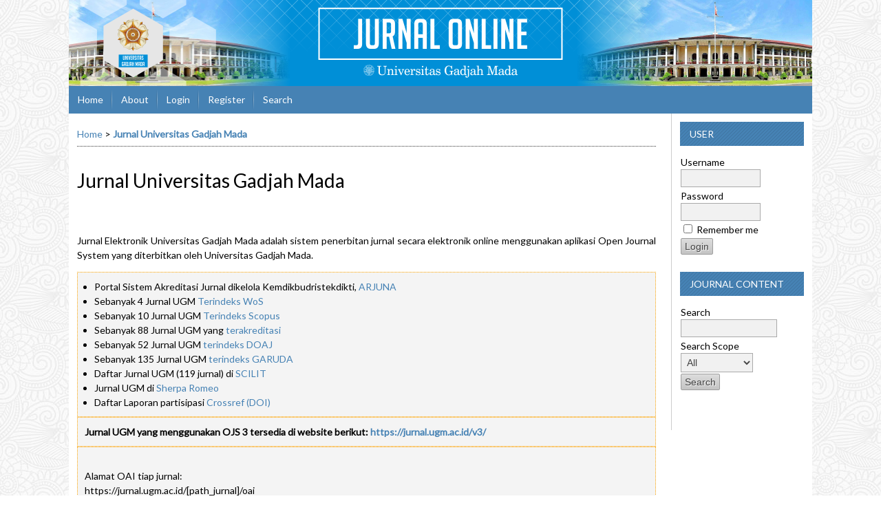

--- FILE ---
content_type: text/html; charset=utf-8
request_url: https://jurnal.ugm.ac.id/index/index/index?searchInitial=D&sort=title
body_size: 4632
content:

<!DOCTYPE html PUBLIC "-//W3C//DTD XHTML 1.0 Transitional//EN"
	"http://www.w3.org/TR/xhtml1/DTD/xhtml1-transitional.dtd">
<html xmlns="http://www.w3.org/1999/xhtml" lang="en-US" xml:lang="en-US">
<head>
	<meta http-equiv="Content-Type" content="text/html; charset=utf-8" />
	<title>Jurnal Universitas Gadjah Mada</title>
	<meta name="description" content="" />
	<meta name="keywords" content="" />
	<meta name="generator" content="Open Journal Systems 2.4.8.1" />
	<!-- Your other stuff  (you can have problems if you don't add minimum scale in the viewport) -->
    <meta name="viewport" content="width=device-width,minimum-scale=1">
	<!-- end code -->
	
		<link rel="stylesheet" href="https://jurnal.ugm.ac.id/lib/pkp/styles/pkp.css" type="text/css" />
	<link rel="stylesheet" href="https://jurnal.ugm.ac.id/lib/pkp/styles/common.css" type="text/css" />
	<link rel="stylesheet" href="https://jurnal.ugm.ac.id/styles/common.css" type="text/css" />
	<link rel="stylesheet" href="https://jurnal.ugm.ac.id/styles/compiled.css" type="text/css" />
<link rel="shortcut icon" href="https://ugm.ac.id/images/ugm_favicon.png" type="image/x-icon"/>

	<!-- Base Jquery -->
<!--	<script type="text/javascript" src="https://www.google.com/jsapi"></script>
		<script type="text/javascript">
	
			// Provide a local fallback if the CDN cannot be reached
			if (typeof google == 'undefined') {
				document.write(unescape("%3Cscript src='https://jurnal.ugm.ac.id/lib/pkp/js/lib/jquery/jquery.min.js' type='text/javascript'%3E%3C/script%3E"));
				document.write(unescape("%3Cscript src='https://jurnal.ugm.ac.id/lib/pkp/js/lib/jquery/plugins/jqueryUi.min.js' type='text/javascript'%3E%3C/script%3E"));
			} else {
				google.load("jquery", "1.4.4");
				google.load("jqueryui", "1.8.6");
			}
			
		</script>
	 -->

<script type="text/javascript" charset="UTF-8" src="https://ajax.googleapis.com/ajax/libs/jquery/1.4.4/jquery.min.js"></script>
<script type="text/javascript" charset="UTF-8" src="https://ajax.googleapis.com/ajax/libs/jqueryui/1.8.6/jquery-ui.min.js"></script>

	
	
	<link rel="stylesheet" href="https://jurnal.ugm.ac.id/styles/sidebar.css" type="text/css" />		<link rel="stylesheet" href="https://jurnal.ugm.ac.id/styles/rightSidebar.css" type="text/css" />	
			<link rel="stylesheet" href="https://jurnal.ugm.ac.id/plugins/themes/nusantara2columnsSteelBlue/nusantara2columnsSteelBlue.min.css" type="text/css" />
	
	<!-- Default global locale keys for JavaScript -->
	
<script type="text/javascript">
	jQuery.pkp = jQuery.pkp || { };
	jQuery.pkp.locale = { };
			
				jQuery.pkp.locale.form_dataHasChanged = 'The data on this form has changed. Continue anyway?';
	</script>
	<!-- Compiled scripts -->
			
<script type="text/javascript" src="https://jurnal.ugm.ac.id/lib/pkp/js/lib/jquery/plugins/jquery.tag-it.js"></script>
<script type="text/javascript" src="https://jurnal.ugm.ac.id/lib/pkp/js/lib/jquery/plugins/jquery.cookie.js"></script>

<script type="text/javascript" src="https://jurnal.ugm.ac.id/lib/pkp/js/functions/fontController.js"></script>
<script type="text/javascript" src="https://jurnal.ugm.ac.id/lib/pkp/js/functions/general.js"></script>
<script type="text/javascript" src="https://jurnal.ugm.ac.id/lib/pkp/js/functions/jqueryValidatorI18n.js"></script>

<script type="text/javascript" src="https://jurnal.ugm.ac.id/lib/pkp/js/classes/Helper.js"></script>
<script type="text/javascript" src="https://jurnal.ugm.ac.id/lib/pkp/js/classes/ObjectProxy.js"></script>
<script type="text/javascript" src="https://jurnal.ugm.ac.id/lib/pkp/js/classes/Handler.js"></script>
<script type="text/javascript" src="https://jurnal.ugm.ac.id/lib/pkp/js/classes/linkAction/LinkActionRequest.js"></script>
<script type="text/javascript" src="https://jurnal.ugm.ac.id/lib/pkp/js/classes/features/Feature.js"></script>

<script type="text/javascript" src="https://jurnal.ugm.ac.id/lib/pkp/js/controllers/SiteHandler.js"></script><!-- Included only for namespace definition -->
<script type="text/javascript" src="https://jurnal.ugm.ac.id/lib/pkp/js/controllers/UrlInDivHandler.js"></script>
<script type="text/javascript" src="https://jurnal.ugm.ac.id/lib/pkp/js/controllers/AutocompleteHandler.js"></script>
<script type="text/javascript" src="https://jurnal.ugm.ac.id/lib/pkp/js/controllers/ExtrasOnDemandHandler.js"></script>
<script type="text/javascript" src="https://jurnal.ugm.ac.id/lib/pkp/js/controllers/form/FormHandler.js"></script>
<script type="text/javascript" src="https://jurnal.ugm.ac.id/lib/pkp/js/controllers/form/AjaxFormHandler.js"></script>
<script type="text/javascript" src="https://jurnal.ugm.ac.id/lib/pkp/js/controllers/form/ClientFormHandler.js"></script>
<script type="text/javascript" src="https://jurnal.ugm.ac.id/lib/pkp/js/controllers/grid/GridHandler.js"></script>
<script type="text/javascript" src="https://jurnal.ugm.ac.id/lib/pkp/js/controllers/linkAction/LinkActionHandler.js"></script>

<script type="text/javascript" src="https://jurnal.ugm.ac.id/js/pages/search/SearchFormHandler.js"></script>
<script type="text/javascript" src="https://jurnal.ugm.ac.id/js/statistics/ReportGeneratorFormHandler.js"></script>
<script type="text/javascript" src="https://jurnal.ugm.ac.id/plugins/generic/lucene/js/LuceneAutocompleteHandler.js"></script>

<script type="text/javascript" src="https://jurnal.ugm.ac.id/lib/pkp/js/lib/jquery/plugins/jquery.pkp.js"></script>	
	<!-- Form validation -->
	<script type="text/javascript" src="https://jurnal.ugm.ac.id/lib/pkp/js/lib/jquery/plugins/validate/jquery.validate.js"></script>
	<!-- add code -->
	<script type="text/javascript" src="https://jurnal.ugm.ac.id/plugins/themes/nusantara2columnsSteelBlue/responsive-nav.min.js"></script>
	<!-- end code -->
	<script type="text/javascript">
		<!--
		// initialise plugins
		
		$(function(){
			jqueryValidatorI18n("https://jurnal.ugm.ac.id", "en_US"); // include the appropriate validation localization
			
			$(".tagit").live('click', function() {
				$(this).find('input').focus();
			});
		});
		// -->
		
	</script>

		
	<script type="text/javascript" src="https://jurnal.ugm.ac.id/plugins/themes/nusantara2columnsSteelBlue/imgs/global.min.js"></script>



<!-- dipindah ke head karena untuk ownership verification -->

<!-- Global site tag (gtag.js) - Google Analytics -->
<script async src="https://www.googletagmanager.com/gtag/js?id=UA-165289732-1"></script>
<script>
  window.dataLayer = window.dataLayer || [];
  function gtag(){dataLayer.push(arguments);}
  gtag('js', new Date());

  gtag('config', 'UA-165289732-1');
</script>

<!-- Google tag (gtag.js) - GTAG 4 UGM-wide -->
<script async src="https://www.googletagmanager.com/gtag/js?id=G-L4JC39NX24"></script>
<script>
  window.dataLayer = window.dataLayer || [];
  function gtag(){dataLayer.push(arguments);}
  gtag('js', new Date());

  gtag('config', 'G-L4JC39NX24');
</script>
</head>
<body id="pkp-common-openJournalSystems">
<div id="container">

<div id="header">
<div id="headerTitle">
<h1>
	<img src="https://jurnal.ugm.ac.id/public/site/pageHeaderTitleImage_en_US.png" width="1080" height="125" alt="Page Header" />
</h1>
</div>
</div>

<div id="body">

	<div id="sidebar">
							<div id="rightSidebar">
				<div class="block" id="sidebarUser">
			<span class="blockTitle">User</span>
	
												<form method="post" action="https://jurnal.ugm.ac.id/index/login/signIn">
					<table>
						<tr>
							<td><label for="sidebar-username">Username
							<br/><input type="text" id="sidebar-username" name="username" value="" size="12" maxlength="32" class="textField" /></label></td>
						</tr>
						<tr>
							<td><label for="sidebar-password">Password
							<br/><input type="password" id="sidebar-password" name="password" value="" size="12" class="textField" /></label></td>
						</tr>
						<tr>
							<td colspan="2"><input type="checkbox" id="remember" name="remember" value="1" /> <label for="remember">Remember me</label></td>
						</tr>
						<tr>
							<td colspan="2"><input type="submit" value="Login" class="button" /></td>
						</tr>
					</table>
				</form>
						</div> <div class="block" id="sidebarNavigation">
	<span class="blockTitle">Journal Content</span>

	<form id="simpleSearchForm" action="https://jurnal.ugm.ac.id/index/search/search">
		<table id="simpleSearchInput">
			<tr>
				<td>
													<label for="simpleQuery">Search <br />
					<input type="text" id="simpleQuery" name="simpleQuery" size="15" maxlength="255" value="" class="textField" /></label>
								</td>
			</tr>
			<tr>
				<td><label for="searchField">
				Search Scope
				<br />
				<select id="searchField" name="searchField" size="1" class="selectMenu">
					<option label="All" value="query">All</option>
<option label="Authors" value="authors">Authors</option>
<option label="Title" value="title">Title</option>
<option label="Abstract" value="abstract">Abstract</option>
<option label="Index terms" value="indexTerms">Index terms</option>
<option label="Full Text" value="galleyFullText">Full Text</option>

				</select></label>
				</td>
			</tr>
			<tr>
				<td><input type="submit" value="Search" class="button" /></td>
			</tr>
		</table>
	</form>

	<br />

	</div>

			</div>
			</div>

<div id="main">
<div id="navbar">
	<ul class="menu">
		<li id="home"><a href="https://jurnal.ugm.ac.id/index/index">Home</a></li>
		<li id="about"><a href="https://jurnal.ugm.ac.id/index/about">About</a></li>

					<li id="login"><a href="https://jurnal.ugm.ac.id/index/login">Login</a></li>
							<li id="register"><a href="https://jurnal.ugm.ac.id/index/user/register">Register</a></li>
												<li id="search"><a href="https://jurnal.ugm.ac.id/index/search">Search</a></li>
		
		
				

			</ul>
</div>
<div id="breadcrumb">
	<a href="https://jurnal.ugm.ac.id/index/index">Home</a> &gt;
			<a href="https://jurnal.ugm.ac.id/index/index/index?searchInitial=D&amp;sort=title" class="current">Jurnal Universitas Gadjah Mada</a></div>

<h2>Jurnal Universitas Gadjah Mada</h2>


<div id="content">


<br />

<div id="intro"><p>Jurnal Elektronik Universitas Gadjah Mada adalah sistem penerbitan jurnal secara elektronik online menggunakan aplikasi Open Journal System yang diterbitkan oleh Universitas Gadjah Mada.</p><div class="intro"><ul><li>Portal Sistem Akreditasi Jurnal dikelola Kemdikbudristekdikti, <a href="https://arjuna.kemdikbud.go.id/" target="_blank">ARJUNA</a></li><li>Sebanyak 4 Jurnal UGM <a href="/v3/information/world-of-science/" target="_blank">Terindeks WoS</a></li><li>Sebanyak 10 Jurnal UGM <a href="/v3/information/scopus/" target="_blank">Terindeks Scopus </a></li><li>Sebanyak 88 Jurnal UGM yang <a href="https://sinta.kemdikbud.go.id/journals/index/384" target="_blank">terakreditasi</a></li><li>Sebanyak 52 Jurnal UGM <a href="https://doaj.org/search/journals?source=%7B%22query%22%3A%7B%22query_string%22%3A%7B%22query%22%3A%22Gadjah%20Mada%22%2C%22default_operator%22%3A%22AND%22%7D%7D%2C%22size%22%3A%22100%22%2C%22sort%22%3A%5B%7B%22created_date%22%3A%7B%22order%22%3A%22desc%22%7D%7D%5D%2C%22track_total_hits%22%3Atrue%7D">terindeks DOAJ</a> </li><li>Sebanyak 135 Jurnal UGM <a href="https://garuda.kemdikbud.go.id/publisher/view/13" target="_blank">terindeks GARUDA</a> </li><li>Daftar Jurnal UGM (119 jurnal) di <a href="https://www.scilit.net/publisher/3712" target="_blank">SCILIT</a> </li><li>Jurnal UGM di <a href="/index/admin/https:/v2.sherpa.ac.uk/id/publisher/62351" target="_blank">Sherpa Romeo</a></li><li>Daftar Laporan partisipasi <a href="https://www.crossref.org/members/prep/9411" target="_blank">Crossref (DOI)</a></li></ul></div><div class="intro"><strong>Jurnal UGM yang menggunakan OJS 3 tersedia di website berikut: <a href="/v3/" target="_blank">https://jurnal.ugm.ac.id/v3/</a></strong></div><div class="intro"><br />Alamat OAI tiap jurnal:<br />https://jurnal.ugm.ac.id/[path_jurnal]/oai<br />ex. <a href="http://jurnal.ugm.ac.id/agritech/oai" target="_blank">http://jurnal.ugm.ac.id/agritech/oai</a></div><div> </div><div>Apabila ada pertanyaan lebih lanjut terkait Jurnal Online UGM (pembuatan jurnal, panduan, pelatihan jurnal, pelaporan bug atau error) silahkan menghubungi Badan Penerbit dan Publikasi UGM dinomor (0274) 6491963 email bpp[at]ugm.ac.id. <strong><a href="https://www.instagram.com/publikasiugm/" target="_blank">Media Sosial</a> </strong></div><div><em>Update 3 Juni 2024</em></div><hr /></div>
<a name="journals"></a>

	<p><a href="https://jurnal.ugm.ac.id/index/index/index?searchInitial=A&amp;sort=title">A</a> <a href="https://jurnal.ugm.ac.id/index/index/index?searchInitial=B&amp;sort=title">B</a> <a href="https://jurnal.ugm.ac.id/index/index/index?searchInitial=C&amp;sort=title">C</a> <a href="https://jurnal.ugm.ac.id/index/index/index?searchInitial=D&amp;sort=title"><strong>D</strong></a> <a href="https://jurnal.ugm.ac.id/index/index/index?searchInitial=E&amp;sort=title">E</a> <a href="https://jurnal.ugm.ac.id/index/index/index?searchInitial=F&amp;sort=title">F</a> <a href="https://jurnal.ugm.ac.id/index/index/index?searchInitial=G&amp;sort=title">G</a> <a href="https://jurnal.ugm.ac.id/index/index/index?searchInitial=H&amp;sort=title">H</a> <a href="https://jurnal.ugm.ac.id/index/index/index?searchInitial=I&amp;sort=title">I</a> <a href="https://jurnal.ugm.ac.id/index/index/index?searchInitial=J&amp;sort=title">J</a> <a href="https://jurnal.ugm.ac.id/index/index/index?searchInitial=K&amp;sort=title">K</a> <a href="https://jurnal.ugm.ac.id/index/index/index?searchInitial=L&amp;sort=title">L</a> <a href="https://jurnal.ugm.ac.id/index/index/index?searchInitial=M&amp;sort=title">M</a> <a href="https://jurnal.ugm.ac.id/index/index/index?searchInitial=N&amp;sort=title">N</a> <a href="https://jurnal.ugm.ac.id/index/index/index?searchInitial=O&amp;sort=title">O</a> <a href="https://jurnal.ugm.ac.id/index/index/index?searchInitial=P&amp;sort=title">P</a> <a href="https://jurnal.ugm.ac.id/index/index/index?searchInitial=Q&amp;sort=title">Q</a> <a href="https://jurnal.ugm.ac.id/index/index/index?searchInitial=R&amp;sort=title">R</a> <a href="https://jurnal.ugm.ac.id/index/index/index?searchInitial=S&amp;sort=title">S</a> <a href="https://jurnal.ugm.ac.id/index/index/index?searchInitial=T&amp;sort=title">T</a> <a href="https://jurnal.ugm.ac.id/index/index/index?searchInitial=U&amp;sort=title">U</a> <a href="https://jurnal.ugm.ac.id/index/index/index?searchInitial=V&amp;sort=title">V</a> <a href="https://jurnal.ugm.ac.id/index/index/index?searchInitial=W&amp;sort=title">W</a> <a href="https://jurnal.ugm.ac.id/index/index/index?searchInitial=X&amp;sort=title">X</a> <a href="https://jurnal.ugm.ac.id/index/index/index?searchInitial=Y&amp;sort=title">Y</a> <a href="https://jurnal.ugm.ac.id/index/index/index?searchInitial=Z&amp;sort=title">Z</a> <a href="https://jurnal.ugm.ac.id/index/index/index">All</a></p>

					<div style="clear:left;">
				</div>
				<h3>Diplomatika: Jurnal Kearsipan Terapan</h3>
							<div class="journalDescription" id="journalDescription-120">
				<p>Diplomatika: Journal of Applied Archival Science is an open access published two issues a year and scholarly journal dedicated to the publication of novel research in all aspects of applied archival science, with particular attention paid to the exploration and development of records and information management (RIM) and archives management. The journal only accepts research-based papers featuring well-designed studies with clearly analyzed and logically interpreted results, either Bahasa Indonesia or English.</p><p>The journal is published by Unit Kerjasama, Alumni, Publikasi dan PPM, Departemen Bahasa, Seni, dan Manajemen Budaya, Sekolah Vokasi Universitas Gadjah Mada. It is nationally <a href="https://drive.google.com/file/d/1B7GgsF33AlruNhQRgaGrGIF45bLdEQY0/view?usp=share_link" target="_blank"><strong>accredited SINTA 4</strong></a> by the Directorate General of Research and Development of the Ministry of Research, Technology, and Higher Education, Republic of Indonesia, Decree No. 28/E/KPT/2019, valid until 2024.</p><p>The journal welcomes author from any institutional backgrounds. For more information on our submission system, please refer to the <a href="/diplomatika/about/submissions#onlineSubmissions">Submission Guidelines.</a></p>
			</div>
				<p><a href="https://jurnal.ugm.ac.id/diplomatika" class="action">View Journal</a> | <a href="https://jurnal.ugm.ac.id/diplomatika/issue/current" class="action">Current Issue</a> | <a href="https://jurnal.ugm.ac.id/diplomatika/user/register" class="action">Register</a></p>

<div id="journalListPageInfo"></div>
<div id="journalListPageLinks"></div>


</div><!-- content -->
</div><!-- main -->
</div><!-- body -->



</div><!-- container -->
</body>
</html>